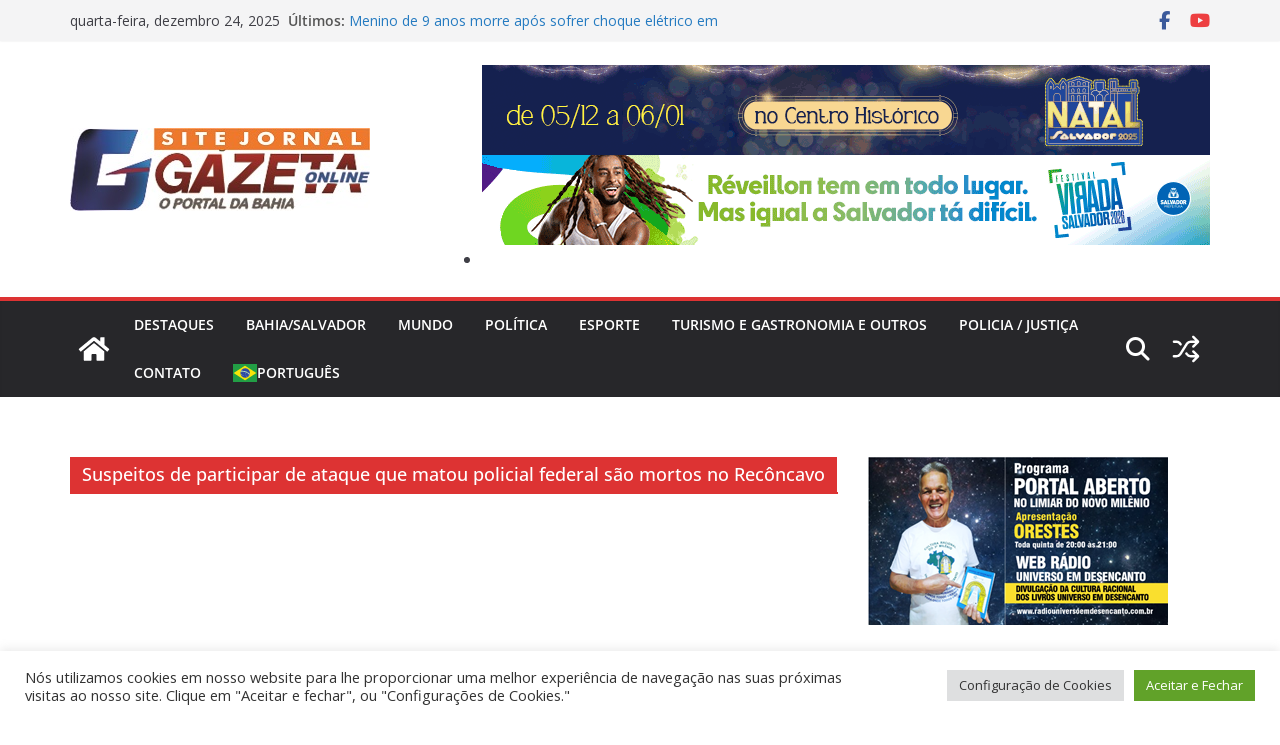

--- FILE ---
content_type: text/html
request_url: https://cdn.bannersnack.com/banners/bc8e7y4ym/embed/index.html?userId=39283475&t=1559706231
body_size: 2018
content:
<!DOCTYPE html>
<html>
    <head>
        <meta charset="UTF-8">
        <meta name="ad.size" content="width=300,height=250">
        <title></title>
        <script src="https://cdn.bannersnack.com/embed/js/EmbedCanvas.js"></script>
<link type="text/css" rel="stylesheet" href="https://cdn.bannersnack.com/embed/css/index.css" />

        <script>
            var clickTag = "";
            var bannerConfig = {"photosUrl":"https://cdn.bannersnack.com/files/","embedUrl":"https://cdn.bannersnack.com/banners/bc8e7y4ym/embed/","startSlide":0,"noAnimation":false,"preview":false,"printScreen":false,"showOnlyOneSlide":false,"video":false,"download":false,"showWatermark":false,"env":"live"};
            var bannerJson = {"hash":"bc8e7y4ym","userId":39283475,"banner":{"properties":{"status":"publish","name":"Cultura Racional 1 300x250","width":300,"height":250,"loop":false,"loopCount":0,"imageQuality":90,"bannerUrl":"","bannerSize":"300x250","urlTarget":"_blank","useHandCursor":true,"useBannerEntireArea":true,"customSize":true,"presetSize":false,"backgroundColor":{"borderColor":"#dedede","scolor":"rgba(255,255,255,1)","type":"solid","gradColors":null,"rgradPos":null,"backgroundRotation":null,"contentScale":100,"scaleMode":"crop","useBorder":false,"horizontalAlign":"center","verticalAlign":"middle","contentOffsetX":50,"contentOffsetY":50,"originalWidth":0,"originalHeight":0,"url":null,"hqUrl":null},"lastId":46,"version":2,"useAsClickTag":false,"convertCustomFonts":false,"showGuidelines":false},"elements":[{"properties":{"backgroundColor":{"borderColor":"#3d3d3d","scolor":"rgba(255,255,255,1)","type":"none","gradColors":null,"rgradPos":null,"backgroundRotation":null,"contentScale":100,"scaleMode":"crop","useBorder":false,"horizontalAlign":"center","verticalAlign":"middle","contentOffsetX":50,"contentOffsetY":50,"originalWidth":0,"originalHeight":0,"url":null,"hqUrl":null},"duration":7.2,"id":1,"stopSlide":false,"transition":{"type":"none","crosstype":"hide","direction":"l2r","duration":1,"wordsDuration":0.5,"wordsAppearOrder":"l2r","delay":0,"tween":"Strong","ease":"easeOut","slidePosX":50,"slidePosY":0,"alphaOffset":0,"slideOffset":100,"blurAmount":5,"zoom":10,"preset":"none"},"guidelines":{"v":[],"h":[]}},"type":"slide","elements":[{"type":"layer","layerType":"shape","properties":{"id":38,"bannersetElementId":null,"layerName":"Rectangle 2","dropShadow":{"useShadow":false,"hShadow":2,"vShadow":2,"blur":3,"spread":0,"color":"rgba(0,0,0,0.5)"},"blur":{"useBlur":false,"pixels":2},"opacity":100,"rotation":27,"flip":"none","x":-57,"y":-105,"width":255,"height":426,"buildIn":{"type":"slide","crosstype":"hide","direction":"l2r","duration":1,"wordsDuration":0.5,"wordsAppearOrder":"l2r","delay":0.4,"tween":"Strong","ease":"easeOut","slidePosX":50,"slidePosY":0,"alphaOffset":0,"slideOffset":300,"blurAmount":5,"zoom":10,"preset":"none"},"buildOut":{"type":"slide","crosstype":"hide","direction":"r2l","duration":1,"wordsDuration":0.5,"wordsAppearOrder":"l2r","delay":4.7,"tween":"Sine","ease":"easeIn","slidePosX":50,"slidePosY":0,"alphaOffset":0,"slideOffset":400,"blurAmount":5,"zoom":10,"preset":"none"},"actions":[],"lockedProperties":[],"visible":true,"group":null,"type":"rectangle","backgroundColor":{"borderColor":"#3d3d3d","scolor":"#2196f3","type":"solid","gradColors":null,"rgradPos":null,"backgroundRotation":null,"contentScale":100,"scaleMode":"crop","useBorder":false,"horizontalAlign":"center","verticalAlign":"middle","contentOffsetX":50,"contentOffsetY":50,"originalWidth":0,"originalHeight":0,"url":null,"hqUrl":null},"border":{"color":"rgba(0, 0, 0, 1)","weight":0,"radius":0}}},{"type":"layer","layerType":"shape","properties":{"id":19,"bannersetElementId":null,"layerName":"Rectangle 1","dropShadow":{"useShadow":false,"hShadow":2,"vShadow":2,"blur":3,"spread":0,"color":"rgba(0,0,0,0.5)"},"blur":{"useBlur":false,"pixels":2},"opacity":100,"rotation":27,"flip":"none","x":-71,"y":-110,"width":265,"height":426,"buildIn":{"type":"slide","crosstype":"hide","direction":"t2b","duration":1,"wordsDuration":0.5,"wordsAppearOrder":"l2r","delay":0,"tween":"Expo","ease":"easeOut","slidePosX":50,"slidePosY":0,"alphaOffset":0,"slideOffset":300,"blurAmount":5,"zoom":10,"preset":"none"},"buildOut":{"type":"slide","crosstype":"hide","direction":"r2l","duration":0.9,"wordsDuration":0.5,"wordsAppearOrder":"l2r","delay":5.2,"tween":"Sine","ease":"easeIn","slidePosX":50,"slidePosY":0,"alphaOffset":0,"slideOffset":400,"blurAmount":5,"zoom":10,"preset":"none"},"actions":[],"lockedProperties":[],"visible":true,"group":null,"type":"rectangle","backgroundColor":{"borderColor":"#3d3d3d","scolor":"#ffeb07","type":"solid","gradColors":null,"rgradPos":null,"backgroundRotation":null,"contentScale":100,"scaleMode":"crop","useBorder":false,"horizontalAlign":"center","verticalAlign":"middle","contentOffsetX":50,"contentOffsetY":50,"originalWidth":0,"originalHeight":0,"url":null,"hqUrl":null},"border":{"color":"rgba(0, 0, 0, 1)","weight":0,"radius":0}}},{"type":"layer","layerType":"text","properties":{"id":30,"bannersetElementId":null,"layerName":"Description","dropShadow":{"useShadow":false,"hShadow":2,"vShadow":2,"blur":3,"spread":0,"color":"rgba(0,0,0,0.5)"},"blur":{"useBlur":false,"pixels":2},"opacity":100,"rotation":0,"flip":"none","x":16,"y":143,"width":168,"height":90,"buildIn":{"type":"alpha","crosstype":"hide","direction":"forward","duration":1.5,"wordsDuration":0.5,"wordsAppearOrder":"l2r","delay":2.9,"tween":"Sine","ease":"easeOut","slidePosX":50,"slidePosY":0,"alphaOffset":0,"slideOffset":100,"blurAmount":0,"zoom":2,"preset":"none"},"buildOut":{"type":"alpha","crosstype":"hide","direction":"l2r","duration":0.5,"wordsDuration":0.5,"wordsAppearOrder":"l2r","delay":3.3,"tween":"Quad","ease":"easeIn","slidePosX":50,"slidePosY":0,"alphaOffset":0,"slideOffset":100,"blurAmount":0,"zoom":10,"preset":"fade"},"actions":[],"lockedProperties":[],"visible":true,"group":null,"text":"Saiba de onde\nviemos e para\nonde vamos.","alignment":"left","fontSize":20,"lineHeight":1.5,"letterSpacing":0,"config":[{"offset":0,"length":13,"nodeType":"div","style":{"fontStyle":"normal","color":"#0e4977","fontWeight":700,"fontFamily":"Playfair Display","textDecoration":"none","textTransform":"none","fontType":"google"},"children":[{"offset":0,"length":13,"nodeType":"span","style":null}]},{"offset":13,"length":13,"nodeType":"div","style":{"fontStyle":"normal","color":"#0e4977","fontWeight":700,"fontFamily":"Playfair Display","textDecoration":"none","textTransform":"none","fontType":"google"},"children":[{"offset":13,"length":13,"nodeType":"span","style":null}]},{"offset":26,"length":11,"nodeType":"div","style":{"fontStyle":"normal","color":"#0e4977","fontWeight":700,"fontFamily":"Playfair Display","textDecoration":"none","textTransform":"none","fontType":"google"},"children":[{"offset":26,"length":11,"nodeType":"span","style":null}]}],"textShadow":{"useShadow":false,"hShadow":1,"vShadow":1,"blur":3,"spread":0,"color":"rgba(0,0,0,0.5)"},"initialFontSize":20,"textDirection":"ltr"}},{"type":"layer","layerType":"shape","properties":{"id":31,"bannersetElementId":null,"layerName":"Separator","dropShadow":{"useShadow":false,"hShadow":2,"vShadow":2,"blur":3,"spread":0,"color":"rgba(0,0,0,0.5)"},"blur":{"useBlur":false,"pixels":2},"opacity":100,"rotation":0,"flip":"none","x":16,"y":124,"width":38,"height":3,"buildIn":{"type":"scale","crosstype":"hide","direction":"l2r","duration":1,"wordsDuration":0.5,"wordsAppearOrder":"l2r","delay":0.4,"tween":"Quint","ease":"easeOut","slidePosX":50,"slidePosY":0,"alphaOffset":0,"slideOffset":100,"blurAmount":0,"zoom":2,"preset":"none"},"buildOut":{"type":"alpha","crosstype":"hide","direction":"l2r","duration":0.5,"wordsDuration":0.5,"wordsAppearOrder":"l2r","delay":5.2,"tween":"Quad","ease":"easeIn","slidePosX":50,"slidePosY":0,"alphaOffset":0,"slideOffset":100,"blurAmount":0,"zoom":10,"preset":"fade"},"actions":[],"lockedProperties":[],"visible":true,"group":null,"type":"rectangle","backgroundColor":{"borderColor":"#3d3d3d","scolor":"#0e776d","type":"solid","gradColors":null,"rgradPos":null,"backgroundRotation":null,"contentScale":100,"scaleMode":"crop","useBorder":false,"horizontalAlign":"center","verticalAlign":"middle","contentOffsetX":50,"contentOffsetY":50,"originalWidth":0,"originalHeight":0,"url":null,"hqUrl":null},"border":{"color":"rgba(0, 0, 0, 1)","weight":0,"radius":0}}},{"type":"layer","layerType":"text","properties":{"id":32,"bannersetElementId":null,"layerName":"Headline","dropShadow":{"useShadow":false,"hShadow":2,"vShadow":2,"blur":3,"spread":0,"color":"rgba(0,0,0,0.5)"},"blur":{"useBlur":false,"pixels":2},"opacity":100,"rotation":0,"flip":"none","x":16,"y":13,"width":181,"height":56,"buildIn":{"type":"alpha","crosstype":"hide","direction":"forward","duration":0.7,"wordsDuration":0.5,"wordsAppearOrder":"l2r","delay":2.1,"tween":"Sine","ease":"easeOut","slidePosX":50,"slidePosY":0,"alphaOffset":0,"slideOffset":100,"blurAmount":0,"zoom":2,"preset":"none"},"buildOut":{"type":"alpha","crosstype":"hide","direction":"l2r","duration":0.5,"wordsDuration":0.5,"wordsAppearOrder":"l2r","delay":3.4,"tween":"Quad","ease":"easeIn","slidePosX":50,"slidePosY":0,"alphaOffset":0,"slideOffset":100,"blurAmount":0,"zoom":10,"preset":"fade"},"actions":[],"lockedProperties":[],"visible":true,"group":null,"text":"CULTURA\nRACIONAL","alignment":"left","fontSize":26,"lineHeight":1.1,"letterSpacing":1,"config":[{"offset":0,"length":7,"nodeType":"div","style":{"fontStyle":"normal","color":"#ffffff","fontWeight":700,"fontFamily":"Open Sans","textDecoration":"none","textTransform":"none","fontType":"google"},"children":[{"offset":0,"length":7,"nodeType":"span","style":null}]},{"offset":7,"length":8,"nodeType":"div","style":{"fontStyle":"normal","color":"#ffffff","fontWeight":700,"fontFamily":"Open Sans","textDecoration":"none","textTransform":"none","fontType":"google"},"children":[{"offset":7,"length":8,"nodeType":"span","style":null}]}],"textShadow":{"useShadow":false,"hShadow":1,"vShadow":1,"blur":3,"spread":0,"color":"rgba(0,0,0,0.5)"},"initialFontSize":26,"textDirection":"ltr"}},{"type":"layer","layerType":"image","properties":{"id":46,"bannersetElementId":null,"layerName":"Image 1","dropShadow":{"useShadow":false,"hShadow":2,"vShadow":2,"blur":3,"spread":0,"color":"rgba(0,0,0,0.5)"},"blur":{"useBlur":false,"pixels":2},"opacity":100,"rotation":0,"flip":"none","x":184,"y":44,"width":101,"height":163,"buildIn":{"type":"slide","crosstype":"hide","direction":"custom","duration":1,"wordsDuration":0.5,"wordsAppearOrder":"l2r","delay":1.4,"tween":"Expo","ease":"easeOut","slidePosX":50,"slidePosY":0,"alphaOffset":0,"slideOffset":100,"blurAmount":5,"zoom":10,"preset":"none"},"buildOut":{"type":"none","crosstype":"hide","direction":"l2r","duration":1,"wordsDuration":0.5,"wordsAppearOrder":"l2r","delay":0,"tween":"Strong","ease":"easeOut","slidePosX":50,"slidePosY":0,"alphaOffset":0,"slideOffset":100,"blurAmount":5,"zoom":10,"preset":"none"},"actions":[],"lockedProperties":[],"visible":true,"group":null,"url":"cf25c6bee62f79128975a4cf78875097","scaleMode":"crop","horizontalAlign":"center","verticalAlign":"middle","adjustColor":{"useAdjustColor":false,"brightness":0,"contrast":0,"saturate":0,"hue":0},"contentScale":100,"contentOffsetX":50,"contentOffsetY":50,"originalWidth":434,"originalHeight":708,"hqUrl":null,"localUrl":"53c348024e91189dd9ee62b50b874870.png"}}]}]}};
            var embedCanvas = new EmbedCanvas();
            document.addEventListener("DOMContentLoaded", function() {embedCanvas.init(document.getElementById("bs"), bannerJson, bannerConfig);});
        </script>
    </head>
    <body><div id="bs"></div></body>
</html>